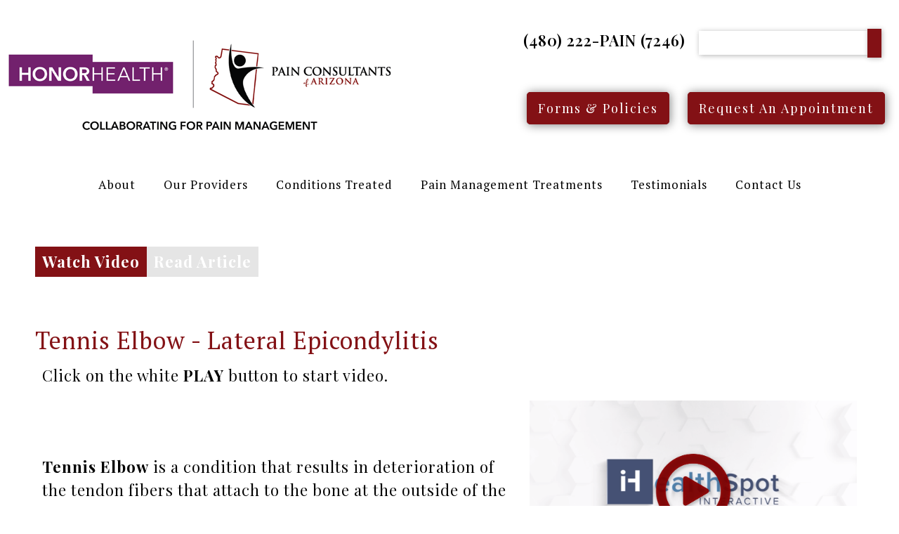

--- FILE ---
content_type: text/css; charset=utf-8
request_url: https://www.painconsultantsofarizona.com/wp-content/cache/min/402/wp-content/plugins/ihs-patient-education-2/css/ihs-pe-default.css?ver=1762288647
body_size: 997
content:
.ihs-pe-search{background:rgba(0,0,0,.1)}@media (min-width:1024px){.ihs-pe-search .wrap{display:flex}}.ihs-pe-search .col-md-6{padding:0 15px;flex:1}.ihs-pe-search .ihs-pe-navigator-form input[type=search]{display:block;width:100%;padding:6px 12px;line-height:1.42857;background-color:#fff;border:1px solid #ccc;border-radius:4px;box-shadow:inset 0 1px 1px rgba(0,0,0,.075);transition:border-color ease-in-out 0.15s,box-shadow ease-in-out 0.15s}.ihs-pe-search .ihs-pe-navigator-form input[type=search]:focus{border-color:#66afe9;outline:0;box-shadow:inset 0 1px 1px rgba(0,0,0,.075),0 0 8px rgba(102,175,233,.6)}.ihs-pe-search .ihs-pe-search-abc .alpha-search-item.selected{font-weight:700;text-decoration:underline}.ihs-pe-search .ihs-pe-search-did-you-content{background:rgba(255,255,255,.8);padding:1em;border-radius:.5em}.ihs-pe-search-did-you-content{margin-bottom:1em}.ihs-pe-search-results ul{padding-left:0;list-style:none}.ihs-pe-search-results ul li{padding:.5em 1em}.ihs-pe-search-results ul li.even{background:rgba(0,0,0,.1)}.ihs-pe-search-results ul li .ihs-pe-abc-item{font-weight:700}.ihs-pe-search-abc{margin-bottom:1em}.ihs-pe-navigator-list{margin-top:1.5em}@media (min-width:1024px){.ihs-pe-navigator-list .wrap{display:flex}}.ihs-pe-navigator-list .wrap.ihs-pe-searching{display:block}.ihs-pe-navigator-list .col-md-6,.ihs-pe-navigator-list .col-md-4,.ihs-pe-navigator-list .col-md-3{padding:0 15px;flex:1}.ihs-pe-navigator-list .video-link a:before{content:'\f03d';font-family:FontAwesome;margin-right:.5em}.ihs-pe-navigator-list .section-list .section-list-item a{display:inline-block;border-right:1px solid #000;padding:0 .5em}.ihs-pe-navigator-list .section-list .section-list-item:last-child a{border-right:none}.ihs-pe-navigator-list .section-list .section-list-item:first-child a{padding-left:0}.ihs-pe-copyright .ihs-copyright-logo-link{text-align:center}.ihs-pe-copyright .ihs-copyright-logo-link img{max-width:100px;display:block;margin:0 auto}.ihs-pe-copyright .eznc_ContentCopyright{text-align:center}ul{display:block}.nav{padding-left:0;margin-bottom:0;list-style:none}.nav>li{position:relative}.nav-justified{width:100%}.nav-justified>li{display:table-cell;width:1%;float:none}.nav-justified>li>a{text-align:center;position:relative;display:block;padding:10px 15px}.tab-content>.tab-pane{display:none}.tab-content>.active{display:block}.fade{opacity:0;transition:opacity .2s linear}.fade.in{opacity:1}@media (min-width:1024px){.ihs-pe-article .ihs-pe-article-title-source{display:flex}}.ihs-pe-article .ihs-pe-article-title-source .ihs-pe-article-title{flex:9}.ihs-pe-article .ihs-pe-article-title-source .ihs-pe-article-back-link{flex:3}.ihs-pe-article .sections-menu.video-section,.ihs-pe-article .sections-menu.content-section{list-style:none;padding-left:0}.ihs-pe-article .sections-menu.video-section .section-menu-item,.ihs-pe-article .sections-menu.content-section .section-menu-item{display:inline-block;padding:0 .5em;border-right:1px solid gray}.ihs-pe-article .sections-menu.video-section .section-menu-item:nth-child(1),.ihs-pe-article .sections-menu.content-section .section-menu-item:nth-child(1){padding-left:0}.ihs-pe-article .sections-menu.video-section .section-menu-item:nth-last-child(1),.ihs-pe-article .sections-menu.content-section .section-menu-item:nth-last-child(1){padding-right:0;border-right:none}_:-ms-fullscreen,:root .ihs-pe-search .col-md-6{flex:auto;max-width:100%}_:-ms-fullscreen,:root .ihs-pe-navigator-list .col-md-6{flex:auto;max-width:100%}

--- FILE ---
content_type: text/css; charset=utf-8
request_url: https://www.painconsultantsofarizona.com/wp-content/cache/min/402/wp-content/uploads/sites/402/siteorigin-widgets/sow-layout-slider-default-8b989b502c16.css?ver=1762287209
body_size: 274
content:
.so-widget-sow-layout-slider-default-8b989b502c16 .sow-slider-base ul.sow-slider-images{min-height:0!important}.so-widget-sow-layout-slider-default-8b989b502c16 .sow-slider-base ul.sow-slider-images .sow-slider-image-wrapper{padding:calc(50px + 0px) 20px 50px 20px;max-width:1280px}@media (max-width:780px){.so-widget-sow-layout-slider-default-8b989b502c16 .sow-slider-base ul.sow-slider-images .sow-slider-image-wrapper{height:auto;padding-top:0;padding-top:calc(0px + 0px);padding-bottom:0}}.so-widget-sow-layout-slider-default-8b989b502c16 .sow-slider-base .sow-slider-pagination{text-align:right}.so-widget-sow-layout-slider-default-8b989b502c16 .sow-slider-base .sow-slider-pagination li a{background:#0a0a0a}.so-widget-sow-layout-slider-default-8b989b502c16 .sow-slider-base .sow-slide-nav{font-size:25px}.so-widget-sow-layout-slider-default-8b989b502c16 .sow-slider-base .sow-slide-nav a{color:#0a0a0a}